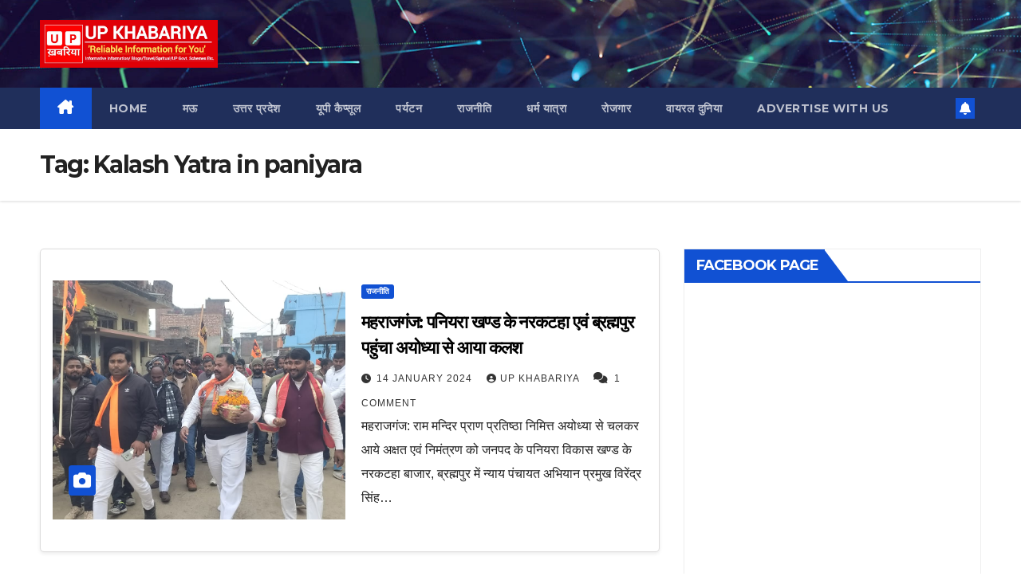

--- FILE ---
content_type: text/html; charset=utf-8
request_url: https://www.google.com/recaptcha/api2/aframe
body_size: 266
content:
<!DOCTYPE HTML><html><head><meta http-equiv="content-type" content="text/html; charset=UTF-8"></head><body><script nonce="3MLefrsHyg1d5bnFJdZ44Q">/** Anti-fraud and anti-abuse applications only. See google.com/recaptcha */ try{var clients={'sodar':'https://pagead2.googlesyndication.com/pagead/sodar?'};window.addEventListener("message",function(a){try{if(a.source===window.parent){var b=JSON.parse(a.data);var c=clients[b['id']];if(c){var d=document.createElement('img');d.src=c+b['params']+'&rc='+(localStorage.getItem("rc::a")?sessionStorage.getItem("rc::b"):"");window.document.body.appendChild(d);sessionStorage.setItem("rc::e",parseInt(sessionStorage.getItem("rc::e")||0)+1);localStorage.setItem("rc::h",'1768651218986');}}}catch(b){}});window.parent.postMessage("_grecaptcha_ready", "*");}catch(b){}</script></body></html>

--- FILE ---
content_type: application/javascript; charset=utf-8
request_url: https://fundingchoicesmessages.google.com/f/AGSKWxXuhbIHxH3jWbf2w2QY0Ki4DIP-x5PYhuHaOtQzmfAjqdExrf4uoK-wOE7aJ3_9M-MCpcP8JZRU62Vu3zd6wQgQgP8kOI5Yg3QsWvFP4hhWykZlM79SN8Z4QAc_QvUS9biU4GBe9-MS8pkbtrxFEACf3iepWnPh7hDiXM-1FUG4us_b4fGWC9QZNcHN/_/ads728x90a./ad?sponsor=/adfiles._ads.html/adserver1.
body_size: -1289
content:
window['644b6859-6fcb-4736-b24b-1b6ffb3678c8'] = true;